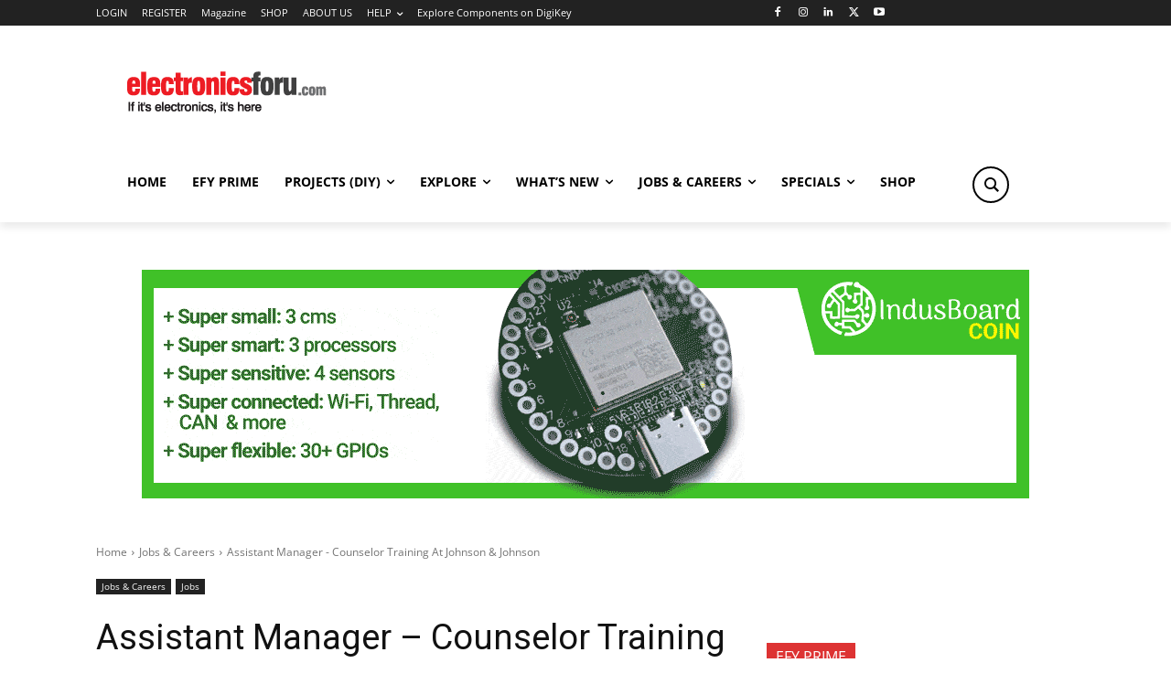

--- FILE ---
content_type: text/html; charset=utf-8
request_url: https://www.google.com/recaptcha/api2/anchor?ar=1&k=6LeLLYgeAAAAAHZB0XnaQs0gjJQ2LjootRa4JBdi&co=aHR0cHM6Ly93d3cuZWxlY3Ryb25pY3Nmb3J1LmNvbTo0NDM.&hl=en&v=N67nZn4AqZkNcbeMu4prBgzg&size=invisible&anchor-ms=20000&execute-ms=30000&cb=qdoc4xmj3ysn
body_size: 49703
content:
<!DOCTYPE HTML><html dir="ltr" lang="en"><head><meta http-equiv="Content-Type" content="text/html; charset=UTF-8">
<meta http-equiv="X-UA-Compatible" content="IE=edge">
<title>reCAPTCHA</title>
<style type="text/css">
/* cyrillic-ext */
@font-face {
  font-family: 'Roboto';
  font-style: normal;
  font-weight: 400;
  font-stretch: 100%;
  src: url(//fonts.gstatic.com/s/roboto/v48/KFO7CnqEu92Fr1ME7kSn66aGLdTylUAMa3GUBHMdazTgWw.woff2) format('woff2');
  unicode-range: U+0460-052F, U+1C80-1C8A, U+20B4, U+2DE0-2DFF, U+A640-A69F, U+FE2E-FE2F;
}
/* cyrillic */
@font-face {
  font-family: 'Roboto';
  font-style: normal;
  font-weight: 400;
  font-stretch: 100%;
  src: url(//fonts.gstatic.com/s/roboto/v48/KFO7CnqEu92Fr1ME7kSn66aGLdTylUAMa3iUBHMdazTgWw.woff2) format('woff2');
  unicode-range: U+0301, U+0400-045F, U+0490-0491, U+04B0-04B1, U+2116;
}
/* greek-ext */
@font-face {
  font-family: 'Roboto';
  font-style: normal;
  font-weight: 400;
  font-stretch: 100%;
  src: url(//fonts.gstatic.com/s/roboto/v48/KFO7CnqEu92Fr1ME7kSn66aGLdTylUAMa3CUBHMdazTgWw.woff2) format('woff2');
  unicode-range: U+1F00-1FFF;
}
/* greek */
@font-face {
  font-family: 'Roboto';
  font-style: normal;
  font-weight: 400;
  font-stretch: 100%;
  src: url(//fonts.gstatic.com/s/roboto/v48/KFO7CnqEu92Fr1ME7kSn66aGLdTylUAMa3-UBHMdazTgWw.woff2) format('woff2');
  unicode-range: U+0370-0377, U+037A-037F, U+0384-038A, U+038C, U+038E-03A1, U+03A3-03FF;
}
/* math */
@font-face {
  font-family: 'Roboto';
  font-style: normal;
  font-weight: 400;
  font-stretch: 100%;
  src: url(//fonts.gstatic.com/s/roboto/v48/KFO7CnqEu92Fr1ME7kSn66aGLdTylUAMawCUBHMdazTgWw.woff2) format('woff2');
  unicode-range: U+0302-0303, U+0305, U+0307-0308, U+0310, U+0312, U+0315, U+031A, U+0326-0327, U+032C, U+032F-0330, U+0332-0333, U+0338, U+033A, U+0346, U+034D, U+0391-03A1, U+03A3-03A9, U+03B1-03C9, U+03D1, U+03D5-03D6, U+03F0-03F1, U+03F4-03F5, U+2016-2017, U+2034-2038, U+203C, U+2040, U+2043, U+2047, U+2050, U+2057, U+205F, U+2070-2071, U+2074-208E, U+2090-209C, U+20D0-20DC, U+20E1, U+20E5-20EF, U+2100-2112, U+2114-2115, U+2117-2121, U+2123-214F, U+2190, U+2192, U+2194-21AE, U+21B0-21E5, U+21F1-21F2, U+21F4-2211, U+2213-2214, U+2216-22FF, U+2308-230B, U+2310, U+2319, U+231C-2321, U+2336-237A, U+237C, U+2395, U+239B-23B7, U+23D0, U+23DC-23E1, U+2474-2475, U+25AF, U+25B3, U+25B7, U+25BD, U+25C1, U+25CA, U+25CC, U+25FB, U+266D-266F, U+27C0-27FF, U+2900-2AFF, U+2B0E-2B11, U+2B30-2B4C, U+2BFE, U+3030, U+FF5B, U+FF5D, U+1D400-1D7FF, U+1EE00-1EEFF;
}
/* symbols */
@font-face {
  font-family: 'Roboto';
  font-style: normal;
  font-weight: 400;
  font-stretch: 100%;
  src: url(//fonts.gstatic.com/s/roboto/v48/KFO7CnqEu92Fr1ME7kSn66aGLdTylUAMaxKUBHMdazTgWw.woff2) format('woff2');
  unicode-range: U+0001-000C, U+000E-001F, U+007F-009F, U+20DD-20E0, U+20E2-20E4, U+2150-218F, U+2190, U+2192, U+2194-2199, U+21AF, U+21E6-21F0, U+21F3, U+2218-2219, U+2299, U+22C4-22C6, U+2300-243F, U+2440-244A, U+2460-24FF, U+25A0-27BF, U+2800-28FF, U+2921-2922, U+2981, U+29BF, U+29EB, U+2B00-2BFF, U+4DC0-4DFF, U+FFF9-FFFB, U+10140-1018E, U+10190-1019C, U+101A0, U+101D0-101FD, U+102E0-102FB, U+10E60-10E7E, U+1D2C0-1D2D3, U+1D2E0-1D37F, U+1F000-1F0FF, U+1F100-1F1AD, U+1F1E6-1F1FF, U+1F30D-1F30F, U+1F315, U+1F31C, U+1F31E, U+1F320-1F32C, U+1F336, U+1F378, U+1F37D, U+1F382, U+1F393-1F39F, U+1F3A7-1F3A8, U+1F3AC-1F3AF, U+1F3C2, U+1F3C4-1F3C6, U+1F3CA-1F3CE, U+1F3D4-1F3E0, U+1F3ED, U+1F3F1-1F3F3, U+1F3F5-1F3F7, U+1F408, U+1F415, U+1F41F, U+1F426, U+1F43F, U+1F441-1F442, U+1F444, U+1F446-1F449, U+1F44C-1F44E, U+1F453, U+1F46A, U+1F47D, U+1F4A3, U+1F4B0, U+1F4B3, U+1F4B9, U+1F4BB, U+1F4BF, U+1F4C8-1F4CB, U+1F4D6, U+1F4DA, U+1F4DF, U+1F4E3-1F4E6, U+1F4EA-1F4ED, U+1F4F7, U+1F4F9-1F4FB, U+1F4FD-1F4FE, U+1F503, U+1F507-1F50B, U+1F50D, U+1F512-1F513, U+1F53E-1F54A, U+1F54F-1F5FA, U+1F610, U+1F650-1F67F, U+1F687, U+1F68D, U+1F691, U+1F694, U+1F698, U+1F6AD, U+1F6B2, U+1F6B9-1F6BA, U+1F6BC, U+1F6C6-1F6CF, U+1F6D3-1F6D7, U+1F6E0-1F6EA, U+1F6F0-1F6F3, U+1F6F7-1F6FC, U+1F700-1F7FF, U+1F800-1F80B, U+1F810-1F847, U+1F850-1F859, U+1F860-1F887, U+1F890-1F8AD, U+1F8B0-1F8BB, U+1F8C0-1F8C1, U+1F900-1F90B, U+1F93B, U+1F946, U+1F984, U+1F996, U+1F9E9, U+1FA00-1FA6F, U+1FA70-1FA7C, U+1FA80-1FA89, U+1FA8F-1FAC6, U+1FACE-1FADC, U+1FADF-1FAE9, U+1FAF0-1FAF8, U+1FB00-1FBFF;
}
/* vietnamese */
@font-face {
  font-family: 'Roboto';
  font-style: normal;
  font-weight: 400;
  font-stretch: 100%;
  src: url(//fonts.gstatic.com/s/roboto/v48/KFO7CnqEu92Fr1ME7kSn66aGLdTylUAMa3OUBHMdazTgWw.woff2) format('woff2');
  unicode-range: U+0102-0103, U+0110-0111, U+0128-0129, U+0168-0169, U+01A0-01A1, U+01AF-01B0, U+0300-0301, U+0303-0304, U+0308-0309, U+0323, U+0329, U+1EA0-1EF9, U+20AB;
}
/* latin-ext */
@font-face {
  font-family: 'Roboto';
  font-style: normal;
  font-weight: 400;
  font-stretch: 100%;
  src: url(//fonts.gstatic.com/s/roboto/v48/KFO7CnqEu92Fr1ME7kSn66aGLdTylUAMa3KUBHMdazTgWw.woff2) format('woff2');
  unicode-range: U+0100-02BA, U+02BD-02C5, U+02C7-02CC, U+02CE-02D7, U+02DD-02FF, U+0304, U+0308, U+0329, U+1D00-1DBF, U+1E00-1E9F, U+1EF2-1EFF, U+2020, U+20A0-20AB, U+20AD-20C0, U+2113, U+2C60-2C7F, U+A720-A7FF;
}
/* latin */
@font-face {
  font-family: 'Roboto';
  font-style: normal;
  font-weight: 400;
  font-stretch: 100%;
  src: url(//fonts.gstatic.com/s/roboto/v48/KFO7CnqEu92Fr1ME7kSn66aGLdTylUAMa3yUBHMdazQ.woff2) format('woff2');
  unicode-range: U+0000-00FF, U+0131, U+0152-0153, U+02BB-02BC, U+02C6, U+02DA, U+02DC, U+0304, U+0308, U+0329, U+2000-206F, U+20AC, U+2122, U+2191, U+2193, U+2212, U+2215, U+FEFF, U+FFFD;
}
/* cyrillic-ext */
@font-face {
  font-family: 'Roboto';
  font-style: normal;
  font-weight: 500;
  font-stretch: 100%;
  src: url(//fonts.gstatic.com/s/roboto/v48/KFO7CnqEu92Fr1ME7kSn66aGLdTylUAMa3GUBHMdazTgWw.woff2) format('woff2');
  unicode-range: U+0460-052F, U+1C80-1C8A, U+20B4, U+2DE0-2DFF, U+A640-A69F, U+FE2E-FE2F;
}
/* cyrillic */
@font-face {
  font-family: 'Roboto';
  font-style: normal;
  font-weight: 500;
  font-stretch: 100%;
  src: url(//fonts.gstatic.com/s/roboto/v48/KFO7CnqEu92Fr1ME7kSn66aGLdTylUAMa3iUBHMdazTgWw.woff2) format('woff2');
  unicode-range: U+0301, U+0400-045F, U+0490-0491, U+04B0-04B1, U+2116;
}
/* greek-ext */
@font-face {
  font-family: 'Roboto';
  font-style: normal;
  font-weight: 500;
  font-stretch: 100%;
  src: url(//fonts.gstatic.com/s/roboto/v48/KFO7CnqEu92Fr1ME7kSn66aGLdTylUAMa3CUBHMdazTgWw.woff2) format('woff2');
  unicode-range: U+1F00-1FFF;
}
/* greek */
@font-face {
  font-family: 'Roboto';
  font-style: normal;
  font-weight: 500;
  font-stretch: 100%;
  src: url(//fonts.gstatic.com/s/roboto/v48/KFO7CnqEu92Fr1ME7kSn66aGLdTylUAMa3-UBHMdazTgWw.woff2) format('woff2');
  unicode-range: U+0370-0377, U+037A-037F, U+0384-038A, U+038C, U+038E-03A1, U+03A3-03FF;
}
/* math */
@font-face {
  font-family: 'Roboto';
  font-style: normal;
  font-weight: 500;
  font-stretch: 100%;
  src: url(//fonts.gstatic.com/s/roboto/v48/KFO7CnqEu92Fr1ME7kSn66aGLdTylUAMawCUBHMdazTgWw.woff2) format('woff2');
  unicode-range: U+0302-0303, U+0305, U+0307-0308, U+0310, U+0312, U+0315, U+031A, U+0326-0327, U+032C, U+032F-0330, U+0332-0333, U+0338, U+033A, U+0346, U+034D, U+0391-03A1, U+03A3-03A9, U+03B1-03C9, U+03D1, U+03D5-03D6, U+03F0-03F1, U+03F4-03F5, U+2016-2017, U+2034-2038, U+203C, U+2040, U+2043, U+2047, U+2050, U+2057, U+205F, U+2070-2071, U+2074-208E, U+2090-209C, U+20D0-20DC, U+20E1, U+20E5-20EF, U+2100-2112, U+2114-2115, U+2117-2121, U+2123-214F, U+2190, U+2192, U+2194-21AE, U+21B0-21E5, U+21F1-21F2, U+21F4-2211, U+2213-2214, U+2216-22FF, U+2308-230B, U+2310, U+2319, U+231C-2321, U+2336-237A, U+237C, U+2395, U+239B-23B7, U+23D0, U+23DC-23E1, U+2474-2475, U+25AF, U+25B3, U+25B7, U+25BD, U+25C1, U+25CA, U+25CC, U+25FB, U+266D-266F, U+27C0-27FF, U+2900-2AFF, U+2B0E-2B11, U+2B30-2B4C, U+2BFE, U+3030, U+FF5B, U+FF5D, U+1D400-1D7FF, U+1EE00-1EEFF;
}
/* symbols */
@font-face {
  font-family: 'Roboto';
  font-style: normal;
  font-weight: 500;
  font-stretch: 100%;
  src: url(//fonts.gstatic.com/s/roboto/v48/KFO7CnqEu92Fr1ME7kSn66aGLdTylUAMaxKUBHMdazTgWw.woff2) format('woff2');
  unicode-range: U+0001-000C, U+000E-001F, U+007F-009F, U+20DD-20E0, U+20E2-20E4, U+2150-218F, U+2190, U+2192, U+2194-2199, U+21AF, U+21E6-21F0, U+21F3, U+2218-2219, U+2299, U+22C4-22C6, U+2300-243F, U+2440-244A, U+2460-24FF, U+25A0-27BF, U+2800-28FF, U+2921-2922, U+2981, U+29BF, U+29EB, U+2B00-2BFF, U+4DC0-4DFF, U+FFF9-FFFB, U+10140-1018E, U+10190-1019C, U+101A0, U+101D0-101FD, U+102E0-102FB, U+10E60-10E7E, U+1D2C0-1D2D3, U+1D2E0-1D37F, U+1F000-1F0FF, U+1F100-1F1AD, U+1F1E6-1F1FF, U+1F30D-1F30F, U+1F315, U+1F31C, U+1F31E, U+1F320-1F32C, U+1F336, U+1F378, U+1F37D, U+1F382, U+1F393-1F39F, U+1F3A7-1F3A8, U+1F3AC-1F3AF, U+1F3C2, U+1F3C4-1F3C6, U+1F3CA-1F3CE, U+1F3D4-1F3E0, U+1F3ED, U+1F3F1-1F3F3, U+1F3F5-1F3F7, U+1F408, U+1F415, U+1F41F, U+1F426, U+1F43F, U+1F441-1F442, U+1F444, U+1F446-1F449, U+1F44C-1F44E, U+1F453, U+1F46A, U+1F47D, U+1F4A3, U+1F4B0, U+1F4B3, U+1F4B9, U+1F4BB, U+1F4BF, U+1F4C8-1F4CB, U+1F4D6, U+1F4DA, U+1F4DF, U+1F4E3-1F4E6, U+1F4EA-1F4ED, U+1F4F7, U+1F4F9-1F4FB, U+1F4FD-1F4FE, U+1F503, U+1F507-1F50B, U+1F50D, U+1F512-1F513, U+1F53E-1F54A, U+1F54F-1F5FA, U+1F610, U+1F650-1F67F, U+1F687, U+1F68D, U+1F691, U+1F694, U+1F698, U+1F6AD, U+1F6B2, U+1F6B9-1F6BA, U+1F6BC, U+1F6C6-1F6CF, U+1F6D3-1F6D7, U+1F6E0-1F6EA, U+1F6F0-1F6F3, U+1F6F7-1F6FC, U+1F700-1F7FF, U+1F800-1F80B, U+1F810-1F847, U+1F850-1F859, U+1F860-1F887, U+1F890-1F8AD, U+1F8B0-1F8BB, U+1F8C0-1F8C1, U+1F900-1F90B, U+1F93B, U+1F946, U+1F984, U+1F996, U+1F9E9, U+1FA00-1FA6F, U+1FA70-1FA7C, U+1FA80-1FA89, U+1FA8F-1FAC6, U+1FACE-1FADC, U+1FADF-1FAE9, U+1FAF0-1FAF8, U+1FB00-1FBFF;
}
/* vietnamese */
@font-face {
  font-family: 'Roboto';
  font-style: normal;
  font-weight: 500;
  font-stretch: 100%;
  src: url(//fonts.gstatic.com/s/roboto/v48/KFO7CnqEu92Fr1ME7kSn66aGLdTylUAMa3OUBHMdazTgWw.woff2) format('woff2');
  unicode-range: U+0102-0103, U+0110-0111, U+0128-0129, U+0168-0169, U+01A0-01A1, U+01AF-01B0, U+0300-0301, U+0303-0304, U+0308-0309, U+0323, U+0329, U+1EA0-1EF9, U+20AB;
}
/* latin-ext */
@font-face {
  font-family: 'Roboto';
  font-style: normal;
  font-weight: 500;
  font-stretch: 100%;
  src: url(//fonts.gstatic.com/s/roboto/v48/KFO7CnqEu92Fr1ME7kSn66aGLdTylUAMa3KUBHMdazTgWw.woff2) format('woff2');
  unicode-range: U+0100-02BA, U+02BD-02C5, U+02C7-02CC, U+02CE-02D7, U+02DD-02FF, U+0304, U+0308, U+0329, U+1D00-1DBF, U+1E00-1E9F, U+1EF2-1EFF, U+2020, U+20A0-20AB, U+20AD-20C0, U+2113, U+2C60-2C7F, U+A720-A7FF;
}
/* latin */
@font-face {
  font-family: 'Roboto';
  font-style: normal;
  font-weight: 500;
  font-stretch: 100%;
  src: url(//fonts.gstatic.com/s/roboto/v48/KFO7CnqEu92Fr1ME7kSn66aGLdTylUAMa3yUBHMdazQ.woff2) format('woff2');
  unicode-range: U+0000-00FF, U+0131, U+0152-0153, U+02BB-02BC, U+02C6, U+02DA, U+02DC, U+0304, U+0308, U+0329, U+2000-206F, U+20AC, U+2122, U+2191, U+2193, U+2212, U+2215, U+FEFF, U+FFFD;
}
/* cyrillic-ext */
@font-face {
  font-family: 'Roboto';
  font-style: normal;
  font-weight: 900;
  font-stretch: 100%;
  src: url(//fonts.gstatic.com/s/roboto/v48/KFO7CnqEu92Fr1ME7kSn66aGLdTylUAMa3GUBHMdazTgWw.woff2) format('woff2');
  unicode-range: U+0460-052F, U+1C80-1C8A, U+20B4, U+2DE0-2DFF, U+A640-A69F, U+FE2E-FE2F;
}
/* cyrillic */
@font-face {
  font-family: 'Roboto';
  font-style: normal;
  font-weight: 900;
  font-stretch: 100%;
  src: url(//fonts.gstatic.com/s/roboto/v48/KFO7CnqEu92Fr1ME7kSn66aGLdTylUAMa3iUBHMdazTgWw.woff2) format('woff2');
  unicode-range: U+0301, U+0400-045F, U+0490-0491, U+04B0-04B1, U+2116;
}
/* greek-ext */
@font-face {
  font-family: 'Roboto';
  font-style: normal;
  font-weight: 900;
  font-stretch: 100%;
  src: url(//fonts.gstatic.com/s/roboto/v48/KFO7CnqEu92Fr1ME7kSn66aGLdTylUAMa3CUBHMdazTgWw.woff2) format('woff2');
  unicode-range: U+1F00-1FFF;
}
/* greek */
@font-face {
  font-family: 'Roboto';
  font-style: normal;
  font-weight: 900;
  font-stretch: 100%;
  src: url(//fonts.gstatic.com/s/roboto/v48/KFO7CnqEu92Fr1ME7kSn66aGLdTylUAMa3-UBHMdazTgWw.woff2) format('woff2');
  unicode-range: U+0370-0377, U+037A-037F, U+0384-038A, U+038C, U+038E-03A1, U+03A3-03FF;
}
/* math */
@font-face {
  font-family: 'Roboto';
  font-style: normal;
  font-weight: 900;
  font-stretch: 100%;
  src: url(//fonts.gstatic.com/s/roboto/v48/KFO7CnqEu92Fr1ME7kSn66aGLdTylUAMawCUBHMdazTgWw.woff2) format('woff2');
  unicode-range: U+0302-0303, U+0305, U+0307-0308, U+0310, U+0312, U+0315, U+031A, U+0326-0327, U+032C, U+032F-0330, U+0332-0333, U+0338, U+033A, U+0346, U+034D, U+0391-03A1, U+03A3-03A9, U+03B1-03C9, U+03D1, U+03D5-03D6, U+03F0-03F1, U+03F4-03F5, U+2016-2017, U+2034-2038, U+203C, U+2040, U+2043, U+2047, U+2050, U+2057, U+205F, U+2070-2071, U+2074-208E, U+2090-209C, U+20D0-20DC, U+20E1, U+20E5-20EF, U+2100-2112, U+2114-2115, U+2117-2121, U+2123-214F, U+2190, U+2192, U+2194-21AE, U+21B0-21E5, U+21F1-21F2, U+21F4-2211, U+2213-2214, U+2216-22FF, U+2308-230B, U+2310, U+2319, U+231C-2321, U+2336-237A, U+237C, U+2395, U+239B-23B7, U+23D0, U+23DC-23E1, U+2474-2475, U+25AF, U+25B3, U+25B7, U+25BD, U+25C1, U+25CA, U+25CC, U+25FB, U+266D-266F, U+27C0-27FF, U+2900-2AFF, U+2B0E-2B11, U+2B30-2B4C, U+2BFE, U+3030, U+FF5B, U+FF5D, U+1D400-1D7FF, U+1EE00-1EEFF;
}
/* symbols */
@font-face {
  font-family: 'Roboto';
  font-style: normal;
  font-weight: 900;
  font-stretch: 100%;
  src: url(//fonts.gstatic.com/s/roboto/v48/KFO7CnqEu92Fr1ME7kSn66aGLdTylUAMaxKUBHMdazTgWw.woff2) format('woff2');
  unicode-range: U+0001-000C, U+000E-001F, U+007F-009F, U+20DD-20E0, U+20E2-20E4, U+2150-218F, U+2190, U+2192, U+2194-2199, U+21AF, U+21E6-21F0, U+21F3, U+2218-2219, U+2299, U+22C4-22C6, U+2300-243F, U+2440-244A, U+2460-24FF, U+25A0-27BF, U+2800-28FF, U+2921-2922, U+2981, U+29BF, U+29EB, U+2B00-2BFF, U+4DC0-4DFF, U+FFF9-FFFB, U+10140-1018E, U+10190-1019C, U+101A0, U+101D0-101FD, U+102E0-102FB, U+10E60-10E7E, U+1D2C0-1D2D3, U+1D2E0-1D37F, U+1F000-1F0FF, U+1F100-1F1AD, U+1F1E6-1F1FF, U+1F30D-1F30F, U+1F315, U+1F31C, U+1F31E, U+1F320-1F32C, U+1F336, U+1F378, U+1F37D, U+1F382, U+1F393-1F39F, U+1F3A7-1F3A8, U+1F3AC-1F3AF, U+1F3C2, U+1F3C4-1F3C6, U+1F3CA-1F3CE, U+1F3D4-1F3E0, U+1F3ED, U+1F3F1-1F3F3, U+1F3F5-1F3F7, U+1F408, U+1F415, U+1F41F, U+1F426, U+1F43F, U+1F441-1F442, U+1F444, U+1F446-1F449, U+1F44C-1F44E, U+1F453, U+1F46A, U+1F47D, U+1F4A3, U+1F4B0, U+1F4B3, U+1F4B9, U+1F4BB, U+1F4BF, U+1F4C8-1F4CB, U+1F4D6, U+1F4DA, U+1F4DF, U+1F4E3-1F4E6, U+1F4EA-1F4ED, U+1F4F7, U+1F4F9-1F4FB, U+1F4FD-1F4FE, U+1F503, U+1F507-1F50B, U+1F50D, U+1F512-1F513, U+1F53E-1F54A, U+1F54F-1F5FA, U+1F610, U+1F650-1F67F, U+1F687, U+1F68D, U+1F691, U+1F694, U+1F698, U+1F6AD, U+1F6B2, U+1F6B9-1F6BA, U+1F6BC, U+1F6C6-1F6CF, U+1F6D3-1F6D7, U+1F6E0-1F6EA, U+1F6F0-1F6F3, U+1F6F7-1F6FC, U+1F700-1F7FF, U+1F800-1F80B, U+1F810-1F847, U+1F850-1F859, U+1F860-1F887, U+1F890-1F8AD, U+1F8B0-1F8BB, U+1F8C0-1F8C1, U+1F900-1F90B, U+1F93B, U+1F946, U+1F984, U+1F996, U+1F9E9, U+1FA00-1FA6F, U+1FA70-1FA7C, U+1FA80-1FA89, U+1FA8F-1FAC6, U+1FACE-1FADC, U+1FADF-1FAE9, U+1FAF0-1FAF8, U+1FB00-1FBFF;
}
/* vietnamese */
@font-face {
  font-family: 'Roboto';
  font-style: normal;
  font-weight: 900;
  font-stretch: 100%;
  src: url(//fonts.gstatic.com/s/roboto/v48/KFO7CnqEu92Fr1ME7kSn66aGLdTylUAMa3OUBHMdazTgWw.woff2) format('woff2');
  unicode-range: U+0102-0103, U+0110-0111, U+0128-0129, U+0168-0169, U+01A0-01A1, U+01AF-01B0, U+0300-0301, U+0303-0304, U+0308-0309, U+0323, U+0329, U+1EA0-1EF9, U+20AB;
}
/* latin-ext */
@font-face {
  font-family: 'Roboto';
  font-style: normal;
  font-weight: 900;
  font-stretch: 100%;
  src: url(//fonts.gstatic.com/s/roboto/v48/KFO7CnqEu92Fr1ME7kSn66aGLdTylUAMa3KUBHMdazTgWw.woff2) format('woff2');
  unicode-range: U+0100-02BA, U+02BD-02C5, U+02C7-02CC, U+02CE-02D7, U+02DD-02FF, U+0304, U+0308, U+0329, U+1D00-1DBF, U+1E00-1E9F, U+1EF2-1EFF, U+2020, U+20A0-20AB, U+20AD-20C0, U+2113, U+2C60-2C7F, U+A720-A7FF;
}
/* latin */
@font-face {
  font-family: 'Roboto';
  font-style: normal;
  font-weight: 900;
  font-stretch: 100%;
  src: url(//fonts.gstatic.com/s/roboto/v48/KFO7CnqEu92Fr1ME7kSn66aGLdTylUAMa3yUBHMdazQ.woff2) format('woff2');
  unicode-range: U+0000-00FF, U+0131, U+0152-0153, U+02BB-02BC, U+02C6, U+02DA, U+02DC, U+0304, U+0308, U+0329, U+2000-206F, U+20AC, U+2122, U+2191, U+2193, U+2212, U+2215, U+FEFF, U+FFFD;
}

</style>
<link rel="stylesheet" type="text/css" href="https://www.gstatic.com/recaptcha/releases/N67nZn4AqZkNcbeMu4prBgzg/styles__ltr.css">
<script nonce="9RvR_iNR24CH5BmEj2HBAA" type="text/javascript">window['__recaptcha_api'] = 'https://www.google.com/recaptcha/api2/';</script>
<script type="text/javascript" src="https://www.gstatic.com/recaptcha/releases/N67nZn4AqZkNcbeMu4prBgzg/recaptcha__en.js" nonce="9RvR_iNR24CH5BmEj2HBAA">
      
    </script></head>
<body><div id="rc-anchor-alert" class="rc-anchor-alert"></div>
<input type="hidden" id="recaptcha-token" value="[base64]">
<script type="text/javascript" nonce="9RvR_iNR24CH5BmEj2HBAA">
      recaptcha.anchor.Main.init("[\x22ainput\x22,[\x22bgdata\x22,\x22\x22,\[base64]/[base64]/[base64]/bmV3IHJbeF0oY1swXSk6RT09Mj9uZXcgclt4XShjWzBdLGNbMV0pOkU9PTM/bmV3IHJbeF0oY1swXSxjWzFdLGNbMl0pOkU9PTQ/[base64]/[base64]/[base64]/[base64]/[base64]/[base64]/[base64]/[base64]\x22,\[base64]\x22,\x22bHIPC3XCsAZhaR/[base64]/[base64]/DkxbCgsOHw6MPw4Fjw6xlYnpzIsKlLifCqMK5Z8OVDV1dSR/DjnVSwq3DkVNmPMKVw5BWwr5Tw40Bwrdad3piHcO1bcO3w5hwwphXw6rDpcKaAMKNwodMKggAQMKRwr1zADYmZBUDwozDicOsAcKsNcO6KizChynCq8OeDcKoJ11xw7nDnMOuS8OCwootPcKhCXDCuMOjw7fClWnCnjZFw6/CqsOAw68qWFN2PcKsCQnCnBXCsEURwqPDt8O3w5jDhxbDpyBQJgVHScK1wqstL8O7w71Rwq1TKcKPwq/DmMOvw5oPw6XCgQpCIgvCpcOYw6hBXcKEw6rDhMKDw5bCsgo/wrd2WiUYaGoCw6NOwolnw6xIJsKlGsOcw7zDrU5HOcOHw77DhcOnNmBXw53Ct1zDrFXDvS7CqcKPdS5TJcOeccOHw5hPw4zCh2jChMOYw47CjMOfw6k0Y2R9W8OXVi/CqcO7IQI3w6UVwpHDkcOHw7HCgMOzwoHCtzx7w7HCssK2woJCwrHDpgZowrPDrcKBw5BcwqgAEcKZJsOIw7HDhnl6XSBewrrDgsK1wqbCmE3DtGbDkzTCuEjCrwjDj1o8wqYDVD/CtcKIw6bCsMK+wpVZJS3CncKrw6vDpUlqHsKSw43CsgRAwrN+F0wiwqYkOGbDp20tw7oELExzwrvCm0Q9wpBFDcK/UjDDvXPCrMOpw6HDmMKKX8KtwpsawoXCo8KbwpV4NcO8woTChsKJFcKAQQPDnsO4ER/Dl0BxL8KDwqrCocOcR8Ksa8KCwp7CiUHDvxrDkhrCuQ7Cl8OZLDorw4tyw6HDrsKWO3/DgW/[base64]/DhMOow5cQQcOIWVfCicO2PgAZZjoGwplXwqBFSGzDg8K3UUvDqMKLcW4QwqVbPcOQw4jCow7CvH/[base64]/CicKzPlUewqh9wphAw74sw7o4BcORWcOowq9nwrMrambDslYMGsOLwoTCnitIwrMSwrrDnMOVXsKuAcO4WUkQw4RnwpXDnMOWI8KCf1ssBMOrMj7DvW/[base64]/DomRBwo3DtMOscg8sFy7DlcK/MwFeMcKVExfCgsKrIi4MwpB4wrXCssOkQmfClBrDt8KwwpLChMKbAR/CqUXDj0rCvMOBNnfDuDkrAjjCuBYSw6HDm8OHdjvDnhEKw7fCpMKAw4DCrcK1Sm1mQCUuHsK5woV1EcOkP09bw4QJw6/CpxTDrsO4w5kKYWJvwr1Rw6Ftw5TDoQ/[base64]/ChF7Cr8KHIzXDoSzDjyPCrAPCpAvDqBLCmh7Du8ODIcKdGGjDtcOyTVY9FRpechzCmmApeCtUc8KGw5LCvMOtXMOKP8OXa8KSJC4zZSxZwo7DicKzNko7wo/DpH3CpMOIw6XDmnjCklMdw55nwrU2KcKzwrrDpHcqwpPDlUXCnMKNDsOUwqkpDsKLCXVNF8O9w4E9wpvCmhfDhMOcwoDDhMK7wqxAwprCkm3DmMKCG8KTw4/CpcOYwpLCgEfCgns6LlPDrnYjw7AYw67Chw7DkcKnwonDmzUbBcKDw7/Do8KRKsOFwooyw5PCrsOtw7PDt8ObwrLDgMOTNB8WRDIHw5Q1JsO4C8K1WhUCXT9Iw4XChcOgwrk5wpbDjzFJwrEcwrnCtAvCl1I/wrHDn1PCosKIY3FsZRXDosKqTMOAwrtlR8KFwrTDuxXClcKzHcOtBSXDgSs0wr3Cgg3CqxcvacKewo/DsnfCucOvP8KbdXYDUMOow6B0Hy3CnS/CsHR0GMOfHcO/w4nCviLDr8OhXT7DqHfCu0M7ScKgwoTCmlrCrz3Com/DuUXDvGHCmRpBRRHDkcK4R8OVwp/[base64]/Ck8OxHFIDL8Kyb8OQw4VkZg/DisOSw7LDhyjClsKxTsKed8K9UMOFeSUNLsKOw7vDj2Z0wps0I0fDuwfDsjDCrsONDgsFwp3DisOGwoDCo8OZwqEewpwFw51Fw5RKwqUEwq3Ci8KJw4lGwrV8S0HDicK1w65HwqMaw4heAcO/SsOhw6fCkMOXw5s5NlHCssOww4DCh3rDlcKCw4XCgcOJwoAHdsOOUsKIc8OSdMKWwoY8RcO5czN+w5nCnhY9wpgaw77DlEHDi8OsWsOIOmbDt8OFw7jDiwpUwpw/MFoHw5YBesKQD8OYw4ZOIl1mwpNEZBjCiRU/MsKCck0pTsKHwpHCnAxYP8KBVMKUEcOUKGjCtF7ChsKGw5/CnMKWwpnCoMOdc8KFw70hZMKewq0Gwp/Dkw0twqZQw7TDhRTDpAs/[base64]/DvcKCw511w5vDmsKZVyYfwqgZVMOxVMOnSxzCsHczw6ZGwqvDr8KiZ8OobzUqw5XChWFVw5/DqMOMwpPColQdbRHCvsOww4l6F31IPcK/OQFyw55RwqkPZnnDvMOQKMO/wp9Tw6UAwrkiw6d3wpI2wrXCsmTCiX9kIcKTDjMtT8O0B8OYFxHCtzgHPk5CZh8PN8OtwptMw7ZZwpnCg8O/fMK9NsO1wpnCt8O5IxfDhsOew7TClwgOwqo1w5HDqsK7b8KeDsKLbA47wqozCMO/SytFwpfDhxnDuHIjwrVsHG/DlMKVGVR7DjPCjMOJw50LMsKPwpXCqMO0w5/Dqz80XCfCtMKGwr7Cm3wcwpTDvMOHwpk2woPDnMOjwrbCi8KQDzYswp7Dhl7CvHo7wrzCmsKdwpVsNMOCw6cPE8KuwrxfFcKBwpnDtsK0ZsOnRsKdwo3CkhnDksKZw5R0RcO7B8OsWcOow4fCi8OrO8OUdjDDmDIPw4R/w5nCu8OZN8OiQ8OTEsO3TGo4V1XDqBLCrsKzPBpRw4QEw5/DrW1zJgzCrUdAe8OGD8OGw5nDuMOswoDCqhbCr3LDv3lLw6/CuwfCrsOKwoPDvBnDm8KKwoF+w5t0w60Mw4QVKgHClAbCpkofw4zDmBAYPsKfwog+w406EMKrw6zDj8OqIMOow67DmwjClSHClHLDmcK4Mz0Lwo9KbyYuwr/CpXQxXCvCu8KFVcKjKFLCuMO4SsOxTsKaalzCuB3ChcO4QXdwfcOMT8ODwq/DrUvCpW8RwpbDlsOZY8OTw7jCrXzDncOhw4vDr8KUIMOfwqfDkR1Lw6ZGPsKwwo3DrWluRVnDiBkJw5/[base64]/[base64]/[base64]/CjMOjZBXCt8O7w6TDplzCrcOtwoTDkgpVw4LCtcOJPwR6w6I8w6NdDBHDoHx4PsOdwr5hwpDDog1awrxddcOhTMKwwrTCpcKdwr3CpVcpwrNdwovClMO1wrvDu2LChsOWSMKqwqHCkgFCPhA/EwrCgcKKwol3w6UEwq87bMKAIsKvwoDDlwvCijYqw7NVN1fDp8KWw7djRVwzDcKNwpcwW8OiSVVvwq9EwpolBDjCpMOyw4HCt8O8BgNUw5zDvsKAwo7Cvw/Dkm7Dp37CvsOKw6tFw5kgw7PDkTbCjnYhwosxZADCksK3eTDDkcKtdjfCs8OVdsK4ewnDiMKCw5TCr3gRJcOYw5jCgRhqw6plwrXCkz8jw6lvQAkpLsOvwr1WwoMjw50FUARZw41twpx4Fjs0E8OOwrfDkkJIwppZDBdPdV/DpsOww49UZMKADMO1N8OPe8KmwoTCoQ8Aw6nCtcK+MsK+w49DBcOCSTxwPVYYw6BQwpRiFsOdcUbDuwokAMOFwovCisK9w6oaXCbDs8OIEEp3KsO+wp/Cr8Knw5jDsMOjwovDosOvw7bCkHhVQ8KPwqk0YDIjw5jDqx/Di8OVw7XDusO5VMOkwprCrcKhwq/DggBowq06bMOdwo9fwq9lw7rDn8O7GG3Ct1PCgQQIwoFNM8Kfwo7Cs8OlYcK4wo7CusKbwq1ULnPCk8KMwpXCmsKOZ2HDjQBqwpjCv3A7w7vDkCzCnUVAI0Imc8KIOHRlWW/DjGDDrMKlwpDCm8KFOG3ChhLCmzEEDAjCgMO1wqp5w79zw61vw7VbMzrCknzCjcOHZ8OCesKDezx6wpLCuFdUw5rDrlPDvcOadcOrPg/[base64]/[base64]/CpMO8eMKMw6UxOcKwwrlKw4Vcw7JvQMOWwr3DocO2w7U+eMOaP8O5YzrCnsKTwo3Dt8OHwrnDuXYeI8KHw6fDq1Y3w7TDicO3IcOYwrrCosO3QFxjw7bCqWBSw6LCkcOtSmsoDMOmdgjCocOFwpTDkQBcCsK/J0PDksK6XQkeQMOQfVdtw4TCn0k3woRzNHvDuMKkwojDmsKYwrvDhMOFc8OLw6HCj8KICMO/w5fDtcOEwpXCs0Q+FcOtwqLDkcOJw48IARokM8OXw4vCkEd6w4wnwqPDvWVXwovDpU7CoMO6w4HDqcOJwrjCrcKjYsKQAcKpXsKfw6Fpwr8zw7VkwqzDisOGw7cyJsKbX0vDoD3DiTrCqcKFwonCpSrDo8KBViRDdSbCum/DrcOzGcKbcH7CuMKNOHMwA8OTdELCrMOpM8ObwrUfYH8+w7HDhMKHwobDkR4awq/[base64]/CnsKqwrzDoizDksOXw6UOw73DqgLDkkpBaB4iBWfCmcK5wodfNMK7w5YKwqYjwo1YQcKXw7bDgcOZTA8oBsOGwpICwo/[base64]/CmCLDozHDlic/woDDpcKMHntFwpY8w7rDnsKQwo46DcO9dMKHw4Aow5t4WMKhw67CnsOow71MdsOvcgvCuzfCkMK4cHrCqRhuKcOuwockw7TCisKaOy3CrSglP8KqcsK6Dlg3w7A2LcO2EsOicsO9wotbwp13X8O3w4oIJAZ/wo50V8O0wo1Jw6Jmw6vCqlpuAMOEwphewpYfw7vCmcOKwozCh8KoasKYQEYZw618esKmwqLCqhPClcKvwp3ClMKADwXDth3Cp8KoTMOhDn0iA2w/w6vDgMOYw50Gw5Vuw7cOw7IyIEJ5PWwnwp3CpW9eBMK3wrjCusKSPyLDj8KKdkgmwoBLNsOLwrDDtMOjwqZ9N20fwqJYV8KXVB7DrMKfwocrw7PDnsOBWMK/DsODYcOOJsKbwqXDuMK/wo7DmSPDpMOvYMORwqQCG27DmgzCr8Khw7PCs8KswoHCuH7ChsKtwoQXf8KtPsK4U3ZNw6hdw5k+XlMbM8O/YxLDgjXClsOXSSHCjzDDjH8KCcOTwpnChcOdwpNOw64Nw4lge8KzW8KIasKIwrcGQsKYwqA9OQjCm8KeO8Kfw6/Cs8OSMcKADC3CsEJow6RtczfCu3E7e8KDw7zDklnDjWxZcMOvBUPDjRPDhcOIc8Kiw7XDgwg0Q8K0Y8Klw78IwpHDtCvCuhcawrDDoMKMf8K4BcO/[base64]/Ck8OLSsKDwrnDoMKtwpUdfHdSw5/CscK1w6QWZsOzX8KCwr1SUsKOwrlkw4TCuMOlTMOKwqXDssOjUU3Dvh7CpsK9wqLCosO2bXdcacOQcsOtw7UGwpYzVksmVBxKwp7CsVLCg8KLdyXDo3XCtBApbFvCpyYhXsK0WsO3JmXCj3nDtsKIwqVbwo1QNDDCusOuw7k/WifCrirCpylxMsOXwobDqwxywqTCt8KRJAMvw5XDqcKmFlvCjkQzw61mbMK0K8KVw6PDmH3DjcOxwr/CvcK6w6F5YMODw43CsC0zwprDi8OzJXTCvzwkRjnCkV7DscKfw7dBBwPDomjDm8O4woEqwqjDklnDsQofwrvCnDjDn8OuNV46MnbCmR/Dt8OWwr/Cp8OoYWXCslbDusOobcOOw4/Cm1piw4EPJMKqcRZ+U8Ozw5IswoXCkmN6RsKSHxh0w7bDs8KuwqvDpsKtwpXCgcO3w6o0MMKHwpFVwpbCrcKNXGcsw5jCgMK/wrTCocKwa8KBw7IeDnNow5o/w7hXZEIvw6UoL8KTwqIQJDXDpx1SdnjCp8Klw4jDncKow6BxKQXCkgPCq3nDuMO1NAvCjgTDpMK/w7dZw7TDlMKwdMOEwo4dJ1VjwqfDrcOaWBhnfMOqd8OIeH/Cn8KKw4J8FsOeRTYiw4vDvcO0FMOiwoHCkWHCqxgNG3U7I3HDmsKewoHCj0EePMOQH8OXw6XDmsORNMO+w4AtPMKQwrA1wpsVwoHCosKhDMOlwrHDgMKtKMOCw4zDm8OUw6/[base64]/[base64]/[base64]/[base64]/Dm0hzw7cNBnPCrA7DvcKiZ8OteRwXZ8K5Z8O5HU3DiCHDusKPeBTCrsOdwq7CqH5UUsObNsOdw6YWJMOfw7HClU4Bw67Cq8KdOGbDvE/Cv8KdwpXDuDjDpHM8ScK4Pg/Dp17CjsKJw4AcZsObdgM8GsKuw7XCgHHDocK2BMKHw6/DicObw5gvQG/ChnrDkxgPw5h3wrjDo8Kaw4PCnsOtw7TCuV1gccKFd1YhYUTDvFgewrDDk27Cg2nCrcOFwrNNw6cEA8KZfcKbWcKsw6x+XRHDksKzwpFbXcONWh7Cs8K9wpXDsMOyTx/CuCIYfcKlw7/CuWDCoXXCpzjCrMKba8Ozw5t+P8OBdhQBM8OJw7PDv8KJwqVqSVHDhcOqwrfCn2HDkjrDlkhnMcKlVsKFwobCpMOlw4XDljLDtsKFGMKZD0XDnsKJwoVNcn3DnhjDoMKNSyNNw611w49sw4t/w47CusOFf8Otw7XDjcOzUQsowq84w5o6bMOaJ2pkwpF2woTCusOAZzdYLsOVwq3CgsOvwpXCrSkNPcOCDcKhXwoGUCHCpHIHw6/DhcOxwqHCjsKyw73Dg8KSwpkxwpfDoDZ8wq0+PUVLYcKDw6rDmGbCqA7CsmtDw4nCi8KVIU3CoDhHXVPCqmXCvk04wqtFw6zDpMK7w6jDnVLDvsKAw57CuMOSw5tXEcOWX8O/[base64]/DsKYYls1GMO0H0IqPzHCsx7DlzBDFsOnw7bDlsOww7sQEEHDs1Y8wqLDtD3Cm1J9wobDgcKIOGDDn2nCtsKhdXTDtm7DrsKyKMKKHMKpw6XDp8KQw4s0w7nCtMOwUyTCtQ3CnFjCiWtFwp/DgVIlb28vJcOTZ8Kpw7fDl8KoO8KRwro2K8OYwr/Ds8OMw6/[base64]/[base64]/UQrChCTCgMOKKsKUbUjDqWsTWMObwo5lw4pQwqDCssOLwq3CjsOYKcKGfVPDn8O9wo7CqXM8wq0QZsOtw71NcMKkMFzDnknCuA4lJcK4M1LDnsKqw7DCgynDomDCg8KNWHIcwq3DhTnCpF/CtiZ5LMKJdcOIDGjDgsKrw6jDj8KfeQbCv2ovBcOJHsO6wot/[base64]/[base64]/[base64]/DiMKeWz/CqQkWXTrCssOjEMKxwrbDlzzCuSIfZ8Kcwqhlw5YKazIpw5DCm8KYfcOPD8KqwrhJw6rCukfCkMO9PQjDtF/CssOEw6tHBRbDpU16wpQHw4shFEPCtsK1w6FhKVTDhMKhVy7Dj0IKw6PCjzLCs33DuxYlw73DphTDowB+N2Vmw7LCoy/ChMK9LgtMLMOUXlPDuMOfw4PDkBrCu8KrdUlZw41YwrlYDgrCtCHCjsOuw5QHwrDCkRLDkABhwqLDnAJgJWc7wqQOwprDtMObw6Yow4BbfsOSelwDLRYAQFzCncKUw5AowqQ6w7LDpsOJN8K9cMKRGT/CpXDDs8OTYR8dLlxWw7Z2QH/DmMKuccKsw6nDhQ3ClsKLwrXDpMKhwrHDvwbCqcKycH/Dp8Kaw7XDg8Ojw7/DgcOUZQ/[base64]/[base64]/cMK9w4YgN8KpOcOvw4vCtXfCqcOZw7M0JsOFcTB0CsOdw6TCn8OPw6fCnXt4w6J/wp/Cr3UHOhB0w4vCugDDplYPSDgfE0xtwqXCjjZeUgp+fsO7w706w47CmMOMbsOgwqVfZMKzFMK+KFlrwrDCuwPDrMKEwpPCp3bDvHPDoDQzRBMjaSAVUsO0wposwopUB2UKwr7ChR5cw7/CoUN0woIjPkjDj2o0w4nDjcKKw4hZDV/CtWfDocKhMMKywrLDoEE8MsKawpjDqcKHPmE8wonDqsOvFMKUw5rDlyHDrAk6T8K/wqTDk8OwZ8KuwpFMw5ARCW3CiMK1MRpHOx7CjQXCisKJw5TCpcK9w6XCs8OlacKowqnDpjbDqCLDpm4ywoTDrsKbQsKXE8KyIV8lwpcpwrMoVA7DhzMpw4jDkwzCmkBywr3CnSLDu3B2w4vDjlgew5A/w77CvxDCnxwbwoXCgCBDG3J/[base64]/DisOHSQjDi3rDpsKGw6zDrDLDnGXCi8KrwrlAK1PCllMww6tCw7F6w7N6BsOrCR1kw7fCqMKew4PCkH/ClSjCtTrCkmTDpEdaRcORK2FgH8KbwojDiSUbw73ChAnCtsK6CsK6cn7CjMK0wr/DpBvDgUUQw47Cq14qYxQQwrpeQsKuK8K5wrDDgWbCi3rDqMK2aMK7SB8PTkEQwrrDjcKzw5TCj3tZfSrDnT0MLMOfKQRtekHDqlnDiDhRwqM9wolwX8KywqdIwpECwrF7KMOGSjAsGRPCnWvCoixuZBk/GTLDoMKww4sXw4bDlcOqwopew7TCrcOTY1xdwqbCtSLCk15QacO/XMKBwrvCvsKuwqfDrcOfU0/Cm8KgJVLDtR1lVHBywoduwpAmw4vCgMK/w6/CncKzwpANbh/DrkpNw6TDtcKYXT9Aw793w4VFw7bCtMKAw4bDs8OQW2lCwpQqwrZiRgPCpcK9w4oUwqgiwp9rcgDDhMKvKREKIx3ClMKHMMOIwq7DqsObUMKyw4g5ZcKmwohLw6DDssKYdT5Ywq8WwoRjwp4Vw6DDmsKoUcK/[base64]/w7FzHMKEdAgETcK0OE/DmwI/wp4xworCosOZXcKcJMOUwodzw7nCjMOgY8KOcMKsScK7GmEhwoDCj8KJLAnCkVLDpsKZdXUvUz44LQ/Dn8O9FcOjw79/EMK1w65qHlrCnjjCo3zCr1zCvcOyfjzDkMOhEcKjw48kW8KuAg/CmMKWLC0bXsKgNwRYw4R0esKOeSfDssONwrHDnD9jXMOVfw4iwoY/wqzCj8KcJMKoQsOJw4BxwpLDksK1w4PDulk5N8Ozw6BqwpfDt0MIw63DkxTCmMKuwqwfwpPDsSfDsANhw7RobMKow6/CqW/Dn8K7w7DDlcOkw6wPKcKdwo8jP8OgSMKPZsOOwqfDnQBPw4NzZG8FCE45Yi/[base64]/U8Kpw75wBiTDi8ORwp3CnnfCiMOew5bDp1xzGnrDgxzDmMKiwqZ0w5fCj25vwrLDrFgpw5rDoG8wKcOEG8KfJ8OcwrgOw63DlsO9GVTDrS/[base64]/GcKQBMOaw4ABwpBww4p9wohwworDrcOow7/DvktlZcK6JMKmw7NswqfCjsKFw787cCJZw5PDhkdCAgrCimoFCsKAwr8+wpPCtB90wqLDhxrDl8OJwo/DrsOIw4zCjcKuwotMWsK7CgnCk8OhO8KfesKEwponw4DDjXMjw7bDiHVswp/Ds3B9eDPDlUnDs8OSwonDg8OOw7ZiOS5Jw6TCgsK4Y8KUw5lMwrLCs8Ouw5nDjsKjLMOdw7PClVoGwokMX0kRw4QqH8O2WiMDw7k0w77CqVsuwqfCosKKKHITdzvCixvCn8OlworCl8KLwqEWCwxPw5PDjg/DmsOVX3lhw57CgcKxw4xHbXcWw73CmmHCgMKQw488QMK1H8KTwr/DtCvDi8OBwol7wrY/AcOSwpgRTMOJw6rCsMK1w5DCp3jDn8KAwqYVwrRGwq9cYsOPw7ZVwrbCsj4pAmjDksO1w7QGeRExw5rDrhLCtcK9w7sOw6bDoTHDtlxkR0/ChHLDlGR0KR/DqHHCicOEwofDmsOUw6wJRcO9R8OKw6TDqAvCtX3ChQjDijHDnlzChsObw7FJw5Jtw4xePDvCqsOgwpvDuMOgw4/CvGDDn8KzwqRINwppwoQBw6tHUw/CosOjw7Qmw4NjPDDDjcKDfcO5RlI4woh/LUrCuMKtwrPDvMOnZmTCgCHChMODYcKbD8KVw5XCpsK9XkAUw6HCqMKMPsKSHCjCv1fCv8OWwrwcJG3DiFnCrMOow53DnEUhYsOjw6EYw7sFwpsUaDhoOFQ6wpDDsj8oK8KNwqJtwo5iw7LCksKKw43CplEVwooHwrQxaVBXwrxSwpY6wpjDtws/w4HCsMKgw5F+ccKafcO2w5Enwp/[base64]/ClXnDs0PCpsKvcMOFw5/CmsO3VsOhahrCrcOLwrpgw6UXecOYw5/DpiLCrsKGbgFVwpUfwrXCl0bDsT/Csi4PwqZ6YxHCocK8wovDqcKRR8O0wpPCkB/Duw1YYgLCqjUrcEd+wofCusOaNcOmw7kMw67CmmrCq8ObFF/[base64]/CjcOswqvDo8ONFRnDmcK2LsOHL8KAG0DDmzjDgsO5w5PCqMKrwptjwqHDmsOkw6bCo8OpW3lyScKEwoFEw6vCt31/JFHDs1UQTcOcw4TDkMO+w6suVsKwAsOaYsK6w4nCoyBkc8OAw4fDnHLDn8Oqag5zw77Doy9yQMOSZB3CusOiwpkTwrRnwqPCnDdLw6bDksOpw5rDmDV1wq/Do8KCDWpMw5rCp8OPcsOHwr15cmZBw7MUw6TDm1UMwqbClA1gJzrDkx7DmgDDv8KlW8OrwpUAKgTDkDrCrzHDgiTCukMowqgWwrtpw4zCphjDuAHDrcOkUXzCrV/[base64]/FUNXJi7CpRY5wohFwqhow5jCt8Odw6jDhwbCjsKSMATDrBjDmsKZwoRJwoUwRCfDgsKVQQM/bX1jSBTDm1hMw4PClMOEfcO0dcK0BQgXw50rwqPDjMO+wpFSPsOhwpVWe8Osw500w4EXPB8Rw5DCksOCwqvCp8K8UMOqw45XwqvDmcOpwrtDwpIAwqTDiWwdRTTDpcK2ecKrw6ttScOZVMKabBnDnsOtFWEDwp3DlsKDOMKjNk/DmBDCscKjE8KgWMOtdcOtwrYqw4PDkEFcw5UVcMO4w7LDq8O1LwgwworCpsOcasKcWUYhw4lSasKdwqdcCMOwOcOGwrtMw5fCojtCK8KTEcO5Mn/DicKPfsOow6fDsVMBDiwZRkV1MCcQwrnCiAlcNcOsw6XDqcKQwpLDt8OYfsOpwprDr8Otw77DkgJ6VMO6aAXDk8Ogw5cUw4DCpMOiIsKAShvDn1DCk2t0w6jClsKew70WKmwqNMKZBlzCu8OSwojDoj5LWMOKCgzDoHJjw4PCmMKCczDDlHAfw6bCnB/ChgR8OUPCogwyBSNTN8OOw4XDnTfCkcK+QmBCwoJfwp3CpWkAEMKPEhzDvg05w6TCrxM4TMOQw4HCswthVjPCn8KyVxsJUUPCkFlSwoF7w6g3Wn1ow6JjDMOqa8OlHwseNnd+w6DDmsKtZ0bDphoEaW7CgX1mBcKAJ8KXw4JIWVRkw6Bdw4/Cjx7CtMK5w6pUcWHChsKsdm3Cjy14w59QPGNuTAZ3wrbDn8O9w5/DmcKSw7jDrXPConByRMOkwq1jbMK7EFHDonwow5vDq8KhwoHDgMKTw5DDimjDiBjDp8Kawoovw7zClcO1dEZtacOEw6LDkGrChnzCv0PClMKIL09iGkJdYBIfwqE/w6AOwrTDmcKAwopnwoDDr0LCkFnDoDgwIMKVER0OVMKlOsKIwqDDosKwck96w5nDqcKGwpJHw5rDtMKnT23DucKEYB7Du2Y5woINb8KFQGVYw5MhwpEEwpDDsxzChBRDw7HDrcKwwpRqXsOawp/DssKZwrvDpXfCgjoTcS3Cq8OsZiprwp51wowBw5bDvygAZcKXe1cDQXfCp8KzwpzDmUd3wrEKA0UKAB99w71+F3Yaw5tMw6wEU0FJwp/DmcO/w5bDmcKYw5ZwHsK3w7jCgcOCAEDDrV3DmcKXEMOsJ8KWw67Di8KkBQpNVgzDiHIMT8OmVcK+NEUZQngWwr98wrnDlsK+SBAKPMOCwoLDh8OdO8Oawp7Do8KAGQDDpnx/[base64]/CgFLDjH5kFSPCq8KVwpQvwpXDmQLCrsO9ZMKVN8Kow73Do8OBw759wpLCkB/CmsKMw4bCoEDCnsOoKMONCsOCYRjCpsKiR8K2NTdew7Bww4HDsw7Dm8OEwr4Tw6EqVS5yw73DgMOmw6fDksOcwrfDq8KowrcRwodNPcKuTsOuw7PCssKawqHDlcKNw5UKw7TDmCV+XXV6VsOPwqQ/worCsS/DmgjDq8KBwovDoTTDucOPwr1mwpnDlU3DlGAww7oJQ8KAccKoV3HDhsKYw706I8KDchcQbsOGwpxKw7LDilHDvcODwq49cXJ+w55jEDFqw6pfIcOleUzCmcOxcm3CnMKkS8K/ODvCuSDCtMK/[base64]/DhcO9BMOKO2PCrMOibsOkeMKcw5fDkMKhDEF1XMOnw63CgiPCpWQ/w4EBVsK5w57CocOuN1ELUcOAwrvDuH8QAcOywqDCpADDhcOKw45XQld9wrPDjVXCusOgw7oGwq7CpsK6wq3ClBtEXU/DgcK0IMKjw4XCtMKhwokew6jCh8KIMGrDusKlVw7CucKsKSTDsF/DnsOeYyXDrGTCnMK3wp5wM8OhHcKaEcO2XgPCp8OiFMK9EsOHb8KBwp/Ds8KgVjF5w6nCu8OkLxXCscOCMMO5EMOTwpY5wqBLVsOWw63DpMOtYcKpMQbCtnzCksOUwp0ZwodCw7d1wp/CtV7DgTXCrjrCtSjDk8KOU8O1wobDt8OjwrvDncKCw6jDsWB5DsOYVyzDqTpvwoXCqn8GwqZ7ZnfDpEjClFjDusOIe8OEVsKZcMOZNjh/Ai49wqhTTcKuw63CvFQWw7k6w47DssK2bMK7w4h3w7DCgCPDh2BAVF/CnxbCoz8cwqpiw6BGF2PChMOcwovCq8OPw6tSw7DDp8O0wrl2w6g8EMOcMcO6SsK7VMKswr7Du8KMw5DDocKrDng4Bnp2wpvDhsKKGwnCkGRFUsOZDcO5w73DscK3EsOKBMK4wobDp8OXw5/[base64]/RcOuc8OdVg7CiENvw7syesKawo/Dn0VbwpUlaMK/EhDCpMKzw4tgwqHCmEw1w6TCu39Pw4HDrwwYwoknw6xjJ3XDksO9IMO2w6sLwq3CtcKkw4LCrUPDuMKfa8Kqw7/[base64]/w5/CmsK7wpwFw7/Cp2ZNEMKQQ2LDucKFIsOJw5IBw50VMFHDp8KOKxvDtGcWwq8tbsO6wqbDpH/CtMKtwp5Mw4DDsBs/woQmw7TDik/DgUDDhMKTw57DugTDiMKjw5rCjcObwoRGw5zDoj5RDUdIwrsWesKeZcK1HMOkwqE/cjLCqznDlwvDq8KmIF7CtsKiwozCsn4Bw6/CmcK3HhHClSVRR8KkOxnDhFJLLVRyDsKlD0gjYmXDp1LDt2vDmcKNw7fDr8OEO8KdK2TCssKrP1cLLMKJw7cqHl/CrmlaIcK/w7nCkcOHZcOJw53Cp3zDvcK1w70Swo3DvxfDjMOrw6hJwrQUwrLDqcKYNcK1w6B7woTDg1bDqDxmw4HDnBvDpAzDrsOZLsOCbMOwW1FkwqNvwocowo3DtBxAbxMowoppDMKZGm4iwoPCl3wOPj/CsMOyT8OtwpRdw5jCp8O0U8O/wpLDtsKKTiTDtcKubsOHw5fDsEpMwrMow77DmMK0anonwoLDvxUAw4fDm2jCpn8BZifCvcKAw5LCtzcXw7jDtsKQN08YwrHDrQYSw6/[base64]/CgcOkwpXDqjDCi2HCv8OowpnDpsKVRMO/wrlUKWtEc2fCjULCmE1ew6nDrMOqczoUKsODwoXCskvCrxZAwrLDv2NcccKfMw3CgzLCo8KfCMODOR3DncOie8K/[base64]/DmRnCsgFqw6PDkCfDjjBsw6fDgh7ChVgMw5nDvQfDncOrDcOoWMK8wpnCthjCuMOZF8OVUENiwrXDrUvCmMKvwrfDgMKyY8ONwonDnHpDHMKww4bDpsKHUMOkw6HCp8ONOsOTwrFmw4AkZDYoAMOiOsKww4Z+wp0Qw4N7EF0SIDnDu0PDi8KBwotswrRWwoLDjkdzGm/ClVYnHsOiN1F7B8KzC8KKw6PCucObw6HDh3ErUsOPwqDDiMO1eyvCizkowozDm8KLAsKyJRMcw5jDt3tgQAEvw40Fw4IoIcODF8KsIh/Di8KqclTDjsOTUU7DgcOZNh1VFmgLcsKTw4cpEW14wrxwEV7DlVYpKn1ISmYCezzDmcOHwqnCn8OtYcO+BzLDpjvDjcKAXMK/w5nDvDsMMxkCw4LDnMOxU2XDh8KFwoFGTsO0w6IcwovCslbCi8OsRgdCNyQHR8KOTlRcw4zCgQXDqXjDhkbCusKxw5nDqGxVTzY1wqLDkG0uwoI7w6sOBcO0Z1fDk8KxWsOHwrsIbMO/[base64]/ZCHDq8KsIRZuw7XDoAfDkMKcw7jDgsKuwpQyw5DDh8OdUxvDmHLClGddwpo8wofDgzFWwpHDmT/ClDsbw6nCjRBEN8O5wonCuRzDsARewoAFw57ClcKuw7hMTmVMCsOqX8KBJ8KPwrVUwrjDjcKCw70bUTIjGsOMHQgkZU12wpTCiC7CpDsWT0Fjw6TCuRRhw6LCuSZIw4TDtAfDu8OQKsOhKA0Mw7nCusOgwpvDksO+wr/DucOGwp/Cg8OcwqDDqhXDuzYlwpN0wr7DtRrDgMKIBwohaTJ2w58tJl5bwqELP8ODHGtybwzCnMOCw5PDssK0w7hYw6xvw59LIWfClkvCisKIDyd9w5kOAsOOKMOfwo4xdMO8w5V0w5B8GEAyw7B/w5Y2ZcOQIG3CrDjCjyJfw5LDgsKRwoLCp8K0w4/DjzTDr2TDl8OfZsK4w63Co8KmWcKWw73CkS9bwqUIMMKJw7QVwrBtwozCk8KRMsKmwpIxwpUbagDDgsOTwqDDvTIBwpLDmcKUVMO8wo8kwpvDsCnDscOuw7rCg8KaazLDmSHDmsOXwr4iwqTDnsKBwrtUwoAYUU/Dqh7CumHCk8OuK8Kxw5ghHyzDiMO+w7lOZArCk8Kvw4/DkXnChMOlw53Cn8OWf0UoTcKEMSbCj8Oow4QPCMKRw5hywpk8wqfDqcOaO2/DrcKUTyYOTcOQw6RvPVRHFHvCq3TDgXkwwrApwqBlBlsoMMO1wptzISPClS/DlmoOw7xXUS/Dk8OHPVbDucKRfF/Cl8KIwoJzAXYVZ1gPHh7CnsOAw6DCvlrClMOwRsOnwowCwp0Qf8O6wqxewo7CucKoE8Khw5RmwqpuJcK8IsOEwrY2FcK2DsORwrB5wpYHVAtgdEQqJ8OTwr3DhRLDtlk2MjjCpMKNwpbClcO2w7TDrMORHwEaw6cHK8OmUG/CkMKXw65Mw6PChcK6K8OpwqPDt1ohwprDtMO0wrh6fE1KwoTDusKPQAh8W23DksOVwrXDrT1XCMKcwo/DisO3wrDCo8KkMAXDtHvCrMOGE8O0w65Hf1A/ZBjDpBhewrHDiih5fMOrwrDClMOQTwYywqw7wrHDsQ/DjlIqwqE/[base64]/DvQUFcAPDlMKMw5d9QsOIb3JPw40Bw4Q8wohlwqHCmUjDpcOzBS0leMKCZcO3fsKqRWN/wpnDsk0lw4A4TCrCkMO8wrslQ3pxw4YGwoDCgsKuBMKVAjcvYnzChcKCdsO6ccOaVVMAF2jDi8KkQ8OBw5DDjyHDuFZzXi3DkRIWeXIOw4PDtRHDjVvDj17CisOuwrfDtMOrPMO6D8KhwoBIWCxLZMKWwo/Cg8KoQ8KgNHhKdcKMw7lmwq/[base64]/DkMKUfw0fQRFWw6ExwojDhg0LZcOdfgYBw47Ck8OIccOVGzvCr8OWBcOWwrPDrsOeQQlcJXBLw4jDvE4fwrHDt8OuwoXCmMOPBiXDlXBRZXACw6jDsMK1cmx6wr/[base64]/MMKbw4DDjQwIaHXCg0/DusO+N8Osw5jDusK+VzIFETpwaUjCl07CkWPCmDc1w7MHw45uwqoAcl0Oe8KCUxthw7JMESDCuMKUC2vCn8Ozb8KydsO3wqnCusKww6U9w4lAwotwZcOOdcK1w7/CsMOwwrw+HMO9w7JLwqLDmMOvJ8K2wp5NwqhOd15wCBknwoLCp8KSccKgw5UUw6fCn8KzBsOOwonDjivCs3TCpBc9w5IYJsOiw7DDpMKlw4rCqxTDiT58OMKxYEYZwpbCs8OrQsONw4t1w5stwqzCimDDp8O7XMOhDUYTwqAFw4ZUa08+w69kw7zCskQEw7VFIcO/wrPDs8KnwrVjecK9RFETw5wYZ8OQwpDDrBrDjD4GDRcawrEbwrTCvMKGw77Dp8KPw7zDisKDYMOIwr/[base64]/Dt8OiNcKwwoNpLcOPOFrCgzAzw7cEVMOQXcK2VngYw6MoDsKvEE3DncKFHEvDkMKvFMOMW0fCqmRdAQ3CjhzCm1pHD8Ouf0Vaw6TDl0/Ck8OJwqhGw5pDwojDosO+w4BBckrDg8OQwpLDoUbDpsKLY8Ksw5jDkmDCknrDncOCw6PDszUXEcO/LQTCowHDqcOSw5vCviQfKhfCgWvDssK6AMKkw63CoRTCmGzDhQBFw7zDqMK0TDPDmA46aE7DtsOJTMO2ESzDh2LCicKsY8OzK8OKw73CrVAgw4fCtcKHSjNnw5XDsCzCpVhNw7EQwqfDpm9vJjPCqC/Cmgk6NmTDtA/Di3XDqCHDnhcqOwNZBR/DiCckT2I2w5FjR8OhRHYpQVnDs2Fvwp9/W8OjdcOEBFVFaMOGwoXCk2BvbcOJUsOUTcO9w6Y4w7hjw7jCmlsbwpliwq7DvyHCp8OsJVHCrw4Vw6zDg8Ovw5hZwqkmw49hTcKvwq92w4DDsU3DrQw3exdWwp7CrcKsO8KpcsKNFcO3w7zDtS/Cp2jCh8O0WVNUBnDDp0xzFMKIBR9WFMKGFMKqV0oAQhUvecKAw5U6w6pnw6PDgsKSP8OxwpgCw6fDqEtkw6B2UMKhwoM8ZWZsw44iS8Kiw5pBP8KFwpHDs8OIw7ARwptvwrZ+fzsDCMO6w7YwAcOewrfDmcKow44OCMKFDzQxwq02H8OkwrPCsHMNwp3DiT8Fwqcow6/DsMOQwofDs8KfwrvDtwszwoLCkGEjJhzDh8KZw7MQT0VkU0HCsy3Cgj1Xw5lywpbDkV0Tw4fCphHDnybCjsO4TVvCpnrDk0gmMDLDscKeUn8XwqLCo3nCmSXDv180w5LDsMKCwofDph5BwrojV8OACsOtw7/[base64]/bsO4w6DDsxrDgsKlCMO+wqkVcsOQw5lvw4hSWcOba8KEbXHCnjXCiUfCvMOIVsKNwrgFScKKw4pDfsODOsODYy/DnsObXjXCjynDjMKYQzLCgBhqwqVYwpfChcOVIyfDvMKHw55fw7nChy3DoRnChsOgB1w9dcKbcMKyw6nDhMKCXMO2WhdrHgs8wq7Cs0bCk8OnwpHCl8OMVMKpJzPCjgRfw6HCqMOHwp/[base64]/[base64]/DsGDCg0clP1QIYsK3wqA0HcOTwq3Cp8KEw6cjbilTwo7DjwXCkcKwQ1pmDGDCizDDkSo2YV5Uw5nDpS98RcKIAsKfAhvDncOew47CvBHDssOeUWrDiMKmw75Bw5ogPCAWZXTDqcO9OsKBRzh2TcOYwr5/w43DiHfDsAFiwovCucOMXMOSPmPDqA0pw5RQwpDDncKTdGbCpXhdMMO7w7PDrcOha8Ohw6/DuFbDsDEacMKOKQ8uWMKcUcKJwpMIw7Nxw4DCmsK3wrjDh1MiwpPDgWFPdMK7wr0GIsO/[base64]/HiViBzguw4jCtwrDkcKVwpB9w5PDlsK6wr3CucKUwpUHJioEwrFVwqVzIlkTGsO0PAvCmhZUZ8OSwqgPw49swoTCuR3CkcK9JwLDhMKNwrhDw5wXBsO6wonChH1+T8Kow7FdbFzDtwNIwpvCpCTDgsKDFMOWM8KEBsOYwrI9woDCs8O1J8OKw5HCg8OJU3Ntwpknw7/DgMORUsOUwqthw4bDvsKgwrZ/a2HDg8OXXMO2F8KtWUFbwqZzTylmwq/[base64]\\u003d\x22],null,[\x22conf\x22,null,\x226LeLLYgeAAAAAHZB0XnaQs0gjJQ2LjootRa4JBdi\x22,0,null,null,null,1,[21,125,63,73,95,87,41,43,42,83,102,105,109,121],[7059694,230],0,null,null,null,null,0,null,0,null,700,1,null,0,\[base64]/76lBhnEnQkZnOKMAhnM8xEZ\x22,0,0,null,null,1,null,0,0,null,null,null,0],\x22https://www.electronicsforu.com:443\x22,null,[3,1,1],null,null,null,1,3600,[\x22https://www.google.com/intl/en/policies/privacy/\x22,\x22https://www.google.com/intl/en/policies/terms/\x22],\x22asZtI8iVQI9U84weSsJvaVVDl6euphdqoK/f9k+DRvQ\\u003d\x22,1,0,null,1,1769516918972,0,0,[132,14,178,37],null,[17,5,149,93,4],\x22RC-aBjSgu473iwVmw\x22,null,null,null,null,null,\x220dAFcWeA5hYxDMlkFeOga790-f7-5jb5t6DSSf3_jhNFDjxqzTspdO8fci-i378pJz1qV4M5cSek1ZCuYgM6azxDfMaE8J-mOoOw\x22,1769599718952]");
    </script></body></html>